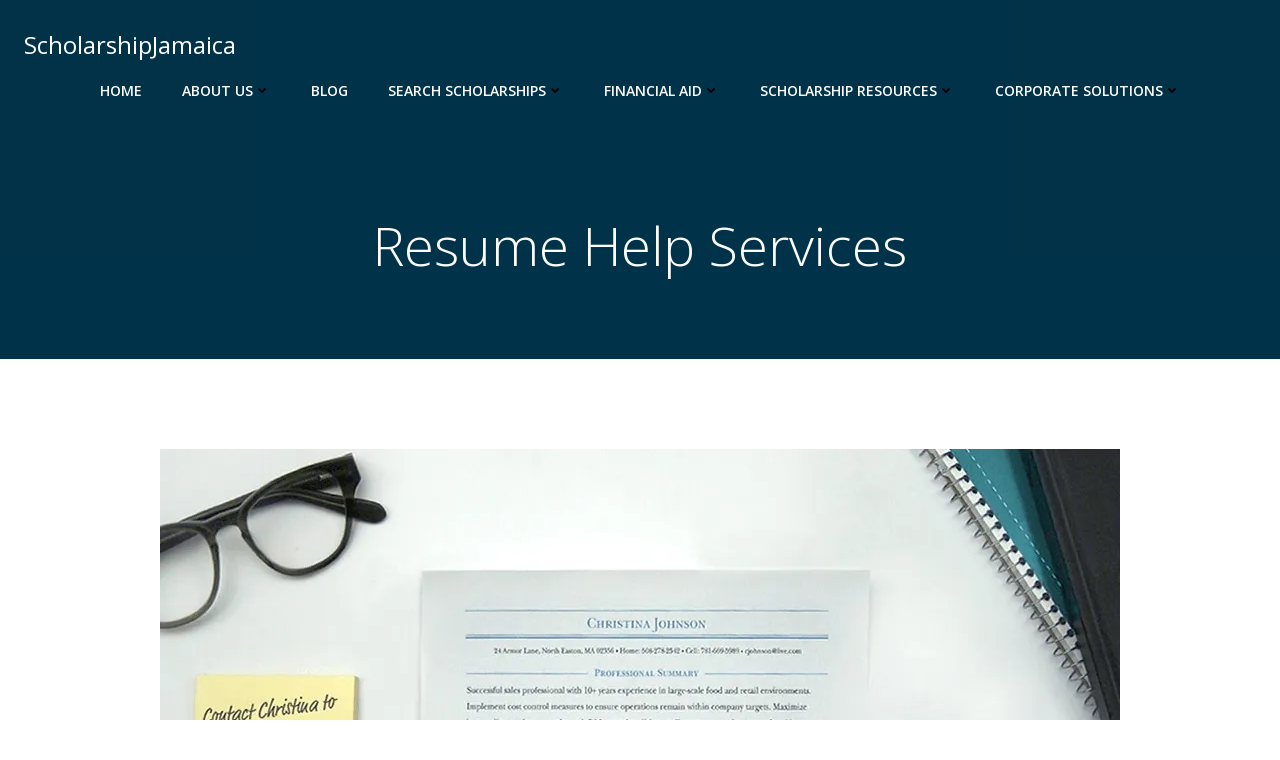

--- FILE ---
content_type: text/html; charset=utf-8
request_url: https://www.google.com/recaptcha/api2/aframe
body_size: 267
content:
<!DOCTYPE HTML><html><head><meta http-equiv="content-type" content="text/html; charset=UTF-8"></head><body><script nonce="p4EUPlktwwcqfDPwz9dE7A">/** Anti-fraud and anti-abuse applications only. See google.com/recaptcha */ try{var clients={'sodar':'https://pagead2.googlesyndication.com/pagead/sodar?'};window.addEventListener("message",function(a){try{if(a.source===window.parent){var b=JSON.parse(a.data);var c=clients[b['id']];if(c){var d=document.createElement('img');d.src=c+b['params']+'&rc='+(localStorage.getItem("rc::a")?sessionStorage.getItem("rc::b"):"");window.document.body.appendChild(d);sessionStorage.setItem("rc::e",parseInt(sessionStorage.getItem("rc::e")||0)+1);localStorage.setItem("rc::h",'1768449792507');}}}catch(b){}});window.parent.postMessage("_grecaptcha_ready", "*");}catch(b){}</script></body></html>